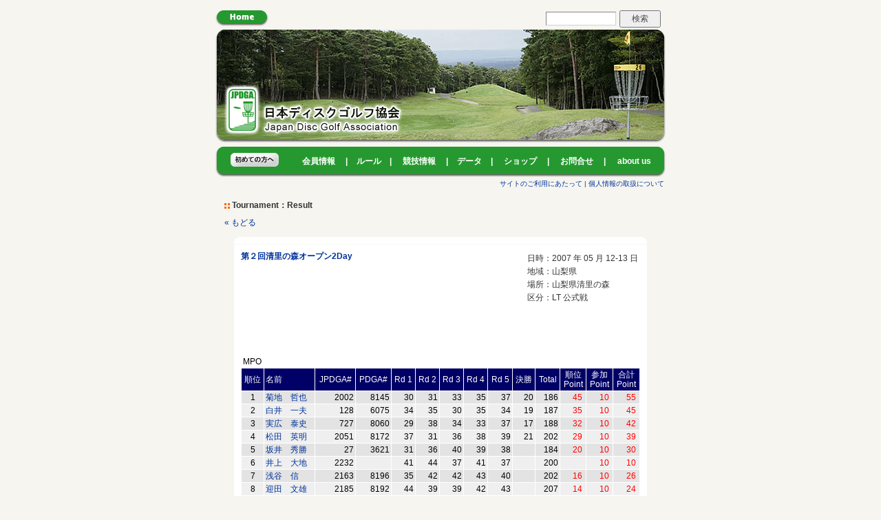

--- FILE ---
content_type: text/html
request_url: http://www.jpdga.jp/tournament_result.php?tno=37
body_size: 17713
content:
<!DOCTYPE html PUBLIC "-//W3C//DTD XHTML 1.0 Strict//EN" "http://www.w3.org/TR/xhtml1/DTD/xhtml1-strict.dtd">

<html xmlns="http://www.w3.org/1999/xhtml" xml:lang="ja-JP" lang="ja-JP">
<head>


<meta http-equiv="Content-Type" content="text/html; charset=UTF-8" />

<meta name="name" content="日本ディスクゴルフ協会 - Japan Disc Golf Association -" />
<meta name="Description" content="ディスクゴルフの普及と競技の運営を行っています。" />
<meta name="Keywords" content="ディスクゴルフ,JPDGA,フライングディスク,生涯スポーツ,エコ,スポーツ,協会,普及,eco,sports,discgolf,スポーツ大会,プロ,ゴルフコース" />

<meta http-equiv="Pragma" content="no-cache" />
<meta http-equiv="Cache-Control" content="no-cache, must-revalidate" />
<meta http-equiv="Expires" content="-1" />

<link rel="stylesheet" type="text/css" href="/main/skins/jpdga/default_right.css" />
<link rel="stylesheet" type="text/css" href="/main/skins/jpdga/default_jpdga.css" />

<title>日本ディスクゴルフ協会 - Japan Disc Golf Association -</title>

</head>



﻿<body>



<div id="topbar">
<table border="0" cellspacing="0" cellpadding="0" width="650">
<form method="get" action="/main/index.php">
<tr>
<td align="left"><a href="/main/"><img src="/main/skins/jpdga/images/bg_top_home_1.png" border="0" /></a></td>

<td align="right">
  <div class="searchform">
	<input name="query" class="formfield" size="10" maxlength="60" accesskey="4" value="" />
	<input type="hidden" name="amount" value="0" />
	<input type="hidden" name="blogid" value="1" />
	<input type="submit" value="検索" class="formbutton" /></div></td>
</tr>
</form>
</table>

</div>
<div id="header"><a name="top" id="top"></a>
<table border="0" cellspacing="0" cellpadding="10" width="650" height="170">
<tr>
<td valign="bottom">

  <p>&nbsp;</p>
  <p>&nbsp;</p></td>
</tr>
</table>
</div>

<div id="menu"><a name="top" id="top"></a>
<table border="0" cellspacing="5" cellpadding="0" width="650" height="48" align="center">
<tr>
<td align="center"><a href="discgolf.php"><img src="/main/skins/jpdga/images/bg_top_menu_b1.gif" border="0" /></a></td>
<td align="center">

  <table width="100%">
    <tr align="center">
      <td><div class="menu_font"><a href="members.php">会員情報</a></div></td>
      <td><div class="menu_font">|</div></td>
      <td><div class="menu_font"><a href="rule.php">ルール</a></div></td>
      <td><div class="menu_font">|</div></td>
      <td><div class="menu_font"><a href="tournament.php">競技情報</a></div></td>
      <td><div class="menu_font">|</div></td>
      <td><div class="menu_font"><a href="data.php">データ</a></div></td>
      <td><div class="menu_font">|</div></td>
      <td><div class="menu_font"><a href="shop.php">ショップ</a></div></td>
      <td><div class="menu_font">|</div></td>
      <td><div class="menu_font"><a href="contact.php">お問合せ</a></div></td>
      <td><div class="menu_font">|</div></td>
      <td><div class="menu_font"><a href="about.php">about us</a></div></td>
    </tr>
  </table></td>
</tr>
</table>
</div>

<div id="submenu">
<div class="submenumain">
<a href="/notice.php">サイトのご利用にあたって</a> | 
<a href="/privacy.php">個人情報の取扱について</a>
</div>
</div>


<div id="mainwrapper">
<div id="wrapper">

<div id="container_item">
<div class="content">

    <table width="100%" border="0" align="center" cellpadding="5" cellspacing="1">
      <tr> 
        <td valign="top">
      <strong><img src="http://www.jpdga.jp/main/skins/jpdga/images/icon_b4_ore.gif" border="0" align="absmiddle" /> Tournament：Result</strong></td>
      </tr>
      <tr>
        <td valign="top"><a href="javascript:history.back();">&laquo; もどる</a></td>
      </tr>
      <tr>
        <td valign="top">
		  <table border="0" align="center" cellpadding="0" cellspacing="0">
            <tr>
              <td align="center" valign="bottom"><strong><img src="http://www.jpdga.jp/main/skins/jpdga/images/table_600_top.gif" border="0" align="absmiddle" /></strong></td>
            </tr>
            <tr>
              <td><table width="600" border="0" align="center" cellpadding="10" cellspacing="0" bgcolor="#FFFFFF">
                <tr>
                  <td valign="top"><span class="tournamentTitle"><strong><a href="event.php?tno=37">第２回清里の森オープン2Day</a></strong></span></td>
                <td align="right" valign="middle"><table border="0" cellpadding="2" cellspacing="1">
                  <tr>
                    <td align="left" nowrap="nowrap">日時：2007 年 05 月 12-13 日</td>
                  </tr>
                  <tr>
                    <td align="left">地域：山梨県</td>
                  </tr>
                  <tr>
                    <td align="left">場所：山梨県清里の森</td>
                  </tr>
                  <tr>
                    <td align="left">区分：LT 公式戦</td>
                  </tr>
                </table></td>
                </tr>
                <tr>
                  <td colspan="2" valign="top">&nbsp;</td>
                </tr>
                <tr>
                  <td colspan="2" valign="top">
				<table border="0" cellpadding="2" cellspacing="1" class="res" width="100%">
<tr><td colspan="4">&nbsp;</td></tr>
<tr><td colspan="4">MPO</td></tr>
<tr align="center" bgcolor="#000066" class="res_div_header">
<td>順位</td>
<td align="left">名前</td>
<td>JPDGA#</td>
<td>PDGA#</td>
<td>Rd 1</td>
<td>Rd 2</td>
<td>Rd 3</td>
<td>Rd 4</td>
<td>Rd 5</td>
<td>決勝</td>
<td>Total</td>
<td>順位<br />Point</td>
<td>参加<br />Point</td>
<td>合計<br />Point</td>
</tr>
<tr align="right" bgcolor="#e3e3e3">
<td align="center">1</td>
<td align="left"><a href="player_stats.php?jpdgano=2002&year=2007">菊地　哲也</a></td>
<td>2002</td>
<td>8145</td>
<td>30</td>
<td>31</td>
<td>33</td>
<td>35</td>
<td>37</td>
<td>20</td>
<td>186</td>
<td style="color: red">45&nbsp; </td>
<td style="color: red">10&nbsp; </td>
<td style="color: red">55&nbsp; </td>
</tr>
<tr align="right" bgcolor="#efefef">
<td align="center">2</td>
<td align="left"><a href="player_stats.php?jpdgano=128&year=2007">白井　一夫</a></td>
<td>128</td>
<td>6075</td>
<td>34</td>
<td>35</td>
<td>30</td>
<td>35</td>
<td>34</td>
<td>19</td>
<td>187</td>
<td style="color: red">35&nbsp; </td>
<td style="color: red">10&nbsp; </td>
<td style="color: red">45&nbsp; </td>
</tr>
<tr align="right" bgcolor="#e3e3e3">
<td align="center">3</td>
<td align="left"><a href="player_stats.php?jpdgano=727&year=2007">実広　泰史</a></td>
<td>727</td>
<td>8060</td>
<td>29</td>
<td>38</td>
<td>34</td>
<td>33</td>
<td>37</td>
<td>17</td>
<td>188</td>
<td style="color: red">32&nbsp; </td>
<td style="color: red">10&nbsp; </td>
<td style="color: red">42&nbsp; </td>
</tr>
<tr align="right" bgcolor="#efefef">
<td align="center">4</td>
<td align="left"><a href="player_stats.php?jpdgano=2051&year=2007">松田　英明</a></td>
<td>2051</td>
<td>8172</td>
<td>37</td>
<td>31</td>
<td>36</td>
<td>38</td>
<td>39</td>
<td>21</td>
<td>202</td>
<td style="color: red">29&nbsp; </td>
<td style="color: red">10&nbsp; </td>
<td style="color: red">39&nbsp; </td>
</tr>
<tr align="right" bgcolor="#e3e3e3">
<td align="center">5</td>
<td align="left"><a href="player_stats.php?jpdgano=27&year=2007">坂井　秀勝</a></td>
<td>27</td>
<td>3621</td>
<td>31</td>
<td>36</td>
<td>40</td>
<td>39</td>
<td>38</td>
<td></td>
<td>184</td>
<td style="color: red">20&nbsp; </td>
<td style="color: red">10&nbsp; </td>
<td style="color: red">30&nbsp; </td>
</tr>
<tr align="right" bgcolor="#efefef">
<td align="center">6</td>
<td align="left"><a href="player_stats.php?jpdgano=2232&year=2007">井上　大地</a></td>
<td>2232</td>
<td></td>
<td>41</td>
<td>44</td>
<td>37</td>
<td>41</td>
<td>37</td>
<td></td>
<td>200</td>
<td style="color: red">&nbsp; </td>
<td style="color: red">10&nbsp; </td>
<td style="color: red">10&nbsp; </td>
</tr>
<tr align="right" bgcolor="#e3e3e3">
<td align="center">7</td>
<td align="left"><a href="player_stats.php?jpdgano=2163&year=2007">浅谷　信</a></td>
<td>2163</td>
<td>8196</td>
<td>35</td>
<td>42</td>
<td>42</td>
<td>43</td>
<td>40</td>
<td></td>
<td>202</td>
<td style="color: red">16&nbsp; </td>
<td style="color: red">10&nbsp; </td>
<td style="color: red">26&nbsp; </td>
</tr>
<tr align="right" bgcolor="#efefef">
<td align="center">8</td>
<td align="left"><a href="player_stats.php?jpdgano=2185&year=2007">迎田　文雄</a></td>
<td>2185</td>
<td>8192</td>
<td>44</td>
<td>39</td>
<td>39</td>
<td>42</td>
<td>43</td>
<td></td>
<td>207</td>
<td style="color: red">14&nbsp; </td>
<td style="color: red">10&nbsp; </td>
<td style="color: red">24&nbsp; </td>
</tr>
<tr><td colspan="4">&nbsp;</td></tr>
<tr><td colspan="4">FPO</td></tr>
<tr align="center" bgcolor="#000066" class="res_div_header">
<td>順位</td>
<td align="left">名前</td>
<td>JPDGA#</td>
<td>PDGA#</td>
<td>Rd 1</td>
<td>Rd 2</td>
<td>Rd 3</td>
<td>Rd 4</td>
<td>Rd 5</td>
<td>決勝</td>
<td>Total</td>
<td>順位<br />Point</td>
<td>参加<br />Point</td>
<td>合計<br />Point</td>
</tr>
<tr align="right" bgcolor="#e3e3e3">
<td align="center">1</td>
<td align="left"><a href="player_stats.php?jpdgano=1945&year=2007">佐藤　幸子</a></td>
<td>1945</td>
<td>8111</td>
<td>39</td>
<td>39</td>
<td>42</td>
<td>40</td>
<td>41</td>
<td>22</td>
<td>223</td>
<td style="color: red">45&nbsp; </td>
<td style="color: red">10&nbsp; </td>
<td style="color: red">55&nbsp; </td>
</tr>
<tr align="right" bgcolor="#efefef">
<td align="center">2</td>
<td align="left"><a href="player_stats.php?jpdgano=2233&year=2007">井上　里香</a></td>
<td>2233</td>
<td></td>
<td>44</td>
<td>45</td>
<td>41</td>
<td>45</td>
<td>41</td>
<td>23</td>
<td>239</td>
<td style="color: red">&nbsp; </td>
<td style="color: red">10&nbsp; </td>
<td style="color: red">10&nbsp; </td>
</tr>
<tr align="right" bgcolor="#e3e3e3">
<td align="center">3</td>
<td align="left"><a href="player_stats.php?jpdgano=2159&year=2007">大滝　和枝</a></td>
<td>2159</td>
<td>8179</td>
<td>40</td>
<td>44</td>
<td>45</td>
<td>52</td>
<td>42</td>
<td>24</td>
<td>247</td>
<td style="color: red">32&nbsp; </td>
<td style="color: red">10&nbsp; </td>
<td style="color: red">42&nbsp; </td>
</tr>
<tr align="right" bgcolor="#efefef">
<td align="center">4</td>
<td align="left"><a href="player_stats.php?jpdgano=327&year=2007">土田　光子</a></td>
<td>327</td>
<td>6692</td>
<td>42</td>
<td>46</td>
<td>50</td>
<td>45</td>
<td>42</td>
<td>26</td>
<td>251</td>
<td style="color: red">29&nbsp; </td>
<td style="color: red">10&nbsp; </td>
<td style="color: red">39&nbsp; </td>
</tr>
<tr align="right" bgcolor="#e3e3e3">
<td align="center">5</td>
<td align="left"><a href="player_stats.php?jpdgano=2153&year=2007">吉澤　清子</a></td>
<td>2153</td>
<td></td>
<td>51</td>
<td>48</td>
<td>56</td>
<td>53</td>
<td>51</td>
<td></td>
<td>259</td>
<td style="color: red">&nbsp; </td>
<td style="color: red">10&nbsp; </td>
<td style="color: red">10&nbsp; </td>
</tr>
<tr><td colspan="4">&nbsp;</td></tr>
<tr><td colspan="4">MA1</td></tr>
<tr align="center" bgcolor="#000066" class="res_div_header">
<td>順位</td>
<td align="left">名前</td>
<td>JPDGA#</td>
<td>PDGA#</td>
<td>Rd 1</td>
<td>Rd 2</td>
<td>Rd 3</td>
<td>Rd 4</td>
<td>Rd 5</td>
<td>決勝</td>
<td>Total</td>
<td>順位<br />Point</td>
<td>参加<br />Point</td>
<td>合計<br />Point</td>
</tr>
<tr align="right" bgcolor="#e3e3e3">
<td align="center">1</td>
<td align="left"><a href="player_stats.php?jpdgano=451&year=2007">森田　泰彦</a></td>
<td>451</td>
<td>8047</td>
<td>47</td>
<td>44</td>
<td>46</td>
<td>42</td>
<td></td>
<td>43</td>
<td>222</td>
<td style="color: red">40&nbsp; </td>
<td style="color: red">10&nbsp; </td>
<td style="color: red">50&nbsp; </td>
</tr>
<tr align="right" bgcolor="#efefef">
<td align="center">2</td>
<td align="left"><a href="player_stats.php?jpdgano=304&year=2007">平居　博喜</a></td>
<td>304</td>
<td></td>
<td>42</td>
<td>46</td>
<td>48</td>
<td>52</td>
<td></td>
<td>46</td>
<td>234</td>
<td style="color: red">30&nbsp; </td>
<td style="color: red">10&nbsp; </td>
<td style="color: red">40&nbsp; </td>
</tr>
<tr align="right" bgcolor="#e3e3e3">
<td align="center">3</td>
<td align="left"><a href="player_stats.php?jpdgano=2178&year=2007">初道　行宏</a></td>
<td>2178</td>
<td></td>
<td>47</td>
<td>44</td>
<td>51</td>
<td>53</td>
<td></td>
<td>46</td>
<td>241</td>
<td style="color: red">27&nbsp; </td>
<td style="color: red">10&nbsp; </td>
<td style="color: red">37&nbsp; </td>
</tr>
<tr><td colspan="4">&nbsp;</td></tr>
<tr><td colspan="4">プロ・マスター</td></tr>
<tr align="center" bgcolor="#000066" class="res_div_header">
<td>順位</td>
<td align="left">名前</td>
<td>JPDGA#</td>
<td>PDGA#</td>
<td>Rd 1</td>
<td>Rd 2</td>
<td>Rd 3</td>
<td>Rd 4</td>
<td>Rd 5</td>
<td>決勝</td>
<td>Total</td>
<td>順位<br />Point</td>
<td>参加<br />Point</td>
<td>合計<br />Point</td>
</tr>
<tr align="right" bgcolor="#e3e3e3">
<td align="center">1</td>
<td align="left"><a href="player_stats.php?jpdgano=2131&year=2007">大滝　朗</a></td>
<td>2131</td>
<td>8164</td>
<td>37</td>
<td>38</td>
<td>37</td>
<td>39</td>
<td>37</td>
<td>18</td>
<td>206</td>
<td style="color: red">45&nbsp; </td>
<td style="color: red">10&nbsp; </td>
<td style="color: red">55&nbsp; </td>
</tr>
<tr align="right" bgcolor="#efefef">
<td align="center">2</td>
<td align="left"><a href="player_stats.php?jpdgano=2248&year=2007">石原　博之</a></td>
<td>2248</td>
<td></td>
<td>40</td>
<td>37</td>
<td>37</td>
<td>37</td>
<td>35</td>
<td>20</td>
<td>206</td>
<td style="color: red">&nbsp; </td>
<td style="color: red">10&nbsp; </td>
<td style="color: red">10&nbsp; </td>
</tr>
<tr align="right" bgcolor="#e3e3e3">
<td align="center">3</td>
<td align="left"><a href="player_stats.php?jpdgano=38&year=2007">本田　嘉貴</a></td>
<td>38</td>
<td></td>
<td>34</td>
<td>41</td>
<td>38</td>
<td>37</td>
<td>38</td>
<td>21</td>
<td>209</td>
<td style="color: red">&nbsp; </td>
<td style="color: red">10&nbsp; </td>
<td style="color: red">10&nbsp; </td>
</tr>
<tr align="right" bgcolor="#efefef">
<td align="center">4</td>
<td align="left"><a href="player_stats.php?jpdgano=379&year=2007">山田　進</a></td>
<td>379</td>
<td>8000</td>
<td>38</td>
<td>37</td>
<td>36</td>
<td>38</td>
<td>39</td>
<td>23</td>
<td>211</td>
<td style="color: red">29&nbsp; </td>
<td style="color: red">10&nbsp; </td>
<td style="color: red">39&nbsp; </td>
</tr>
<tr align="right" bgcolor="#e3e3e3">
<td align="center">5</td>
<td align="left"><a href="player_stats.php?jpdgano=326&year=2007">土田　岬</a></td>
<td>326</td>
<td>6691</td>
<td>37</td>
<td>36</td>
<td>39</td>
<td>42</td>
<td>43</td>
<td></td>
<td>197</td>
<td style="color: red">20&nbsp; </td>
<td style="color: red">10&nbsp; </td>
<td style="color: red">30&nbsp; </td>
</tr>
<tr align="right" bgcolor="#efefef">
<td align="center">6</td>
<td align="left"><a href="player_stats.php?jpdgano=362&year=2007">吉村　文彦</a></td>
<td>362</td>
<td></td>
<td>39</td>
<td>40</td>
<td>37</td>
<td>42</td>
<td>42</td>
<td></td>
<td>200</td>
<td style="color: red">&nbsp; </td>
<td style="color: red">10&nbsp; </td>
<td style="color: red">10&nbsp; </td>
</tr>
<tr align="right" bgcolor="#e3e3e3">
<td align="center">7</td>
<td align="left"><a href="player_stats.php?jpdgano=866&year=2007">佐保　栄子</a></td>
<td>866</td>
<td>8073</td>
<td>49</td>
<td>49</td>
<td>45</td>
<td>46</td>
<td>47</td>
<td></td>
<td>236</td>
<td style="color: red">16&nbsp; </td>
<td style="color: red">10&nbsp; </td>
<td style="color: red">26&nbsp; </td>
</tr>
</table>
<br /><br />				</td>
                </tr>
              </table></td>
            </tr>
            <tr>
              <td align="center" valign="top"><strong><img src="http://www.jpdga.jp/main/skins/jpdga/images/table_600_bottom.gif" border="0" align="absmiddle" /></strong></td>
            </tr>
          </table>		  </td>
      </tr>
      <tr>
        <td valign="top"><a href="javascript:history.back();">&laquo; もどる</a></td>
      </tr>
	  </table>

</div>
</div>
</div>
</div>



<div id="footer">
<div id="copyrights">

<small>
日本ディスクゴルフ協会<br />
本部所在地：〒101-0025 東京都千代田区神田佐久間町2丁目18番地1 秋葉原STNフロント10階<br />
Tel：03-6403-5611(平日午前9時～午後5時) E-mail : <a href="&#109;&#97;&#105;&#108;&#116;&#111;&#58;&#111;&#102;&#102;&#105;&#99;&#101;&#64;&#106;&#112;&#100;&#103;&#97;&#46;&#106;&#112;">&#111;&#102;&#102;&#105;&#99;&#101;&#64;&#106;&#112;&#100;&#103;&#97;&#46;&#106;&#112;</a><br />
</small>
<table border="0" cellspacing="0" cellpadding="1" width="650">
<tr><td align="center"><img src="/main/skins/jpdga/images/line_600x1_000000.gif"></td></tr>
<tr>
<td align="center" valign="top">

<a href="/discgolf.php">初めての方へ</a> - 
<a href="/members.php">会員の方へ</a> - 
<a href="/rule.php">ルール</a> - 
<a href="/tournament.php">競技情報</a> - 
<a href="/shop.php">ショップ</a> - 
<a href="/data.php">データ</a> - 
<a href="/contact.php">お問合せ</a> - 
<a href="/about.php">about us </a> - 
<br />
<a href="/notice.php">サイトのご利用にあたって</a> - 
<a href="/privacy.php">個人情報の取扱について</a>
</td>
</tr>
</table>

<br />
<small>Copyright &copy; Japan Disc Golf Association All rights reserved.</small>
<br />
Web Provided by <img src="/main/skins/jpdga/bana/logo_bitmake_50x17.gif" align="absmiddle" border="0" />
</div>
</div>


</div>
</body>
</html>


--- FILE ---
content_type: text/css
request_url: http://www.jpdga.jp/main/skins/jpdga/default_right.css
body_size: 12886
content:
/*-------------------------------------------------
  Nucleus CMS Stylesheet - bundled with version 3.2
  Based on the Stanch skin by Ivan Fong
  Mods by hcgtv and moraes
-------------------------------------------------*/

/*-------------------------------------------------
  General layout
-------------------------------------------------*/
body
{
	background: #F6F5F0;
	color: #333333;
	font-family: Osaka,Verdana,Arial,Helvetica,sans-serif;
	font-size: 12px;
	padding: 0px 0 15px;
	margin: 0;
	line-height: 120%;
}
img
{
	border: 0;
}
form
{
	margin: 0;
}

/* Headings */
h1,h2,h3,h4,h5,h6
{
    font-family: sans-serif;
	font-weight: normal;
	margin: 0;
}

/* Lists */
ul
{
	/*list-style: none;*/
	padding: 0;
	margin: 0;
}
li
{
	/*background: url(images/arrow.gif) left 5px no-repeat; */
	padding: 0 0 0 10px;
	margin: 0 20px;
}

/* Links */
a:link, a:visited
{
	color:#003399;
	/*color: #635D45; */
	text-decoration: none;
}
a:hover, a:active
{
	color: black;
}
#header a:link, #header a:visited
{
	color: #474747;
}
#header a:hover, #header a:active
{
	color: #737373;
}
#menu a:link, #menu a:visited
{
	color: #FFFFFF;
}
#menu a:hover, #menu a:active
{
	color: #FFFF00;
}
#copyrights a:link, #copyrights a:visited
{
	color: #474747;
}
#copyrights a:hover, #copyrights a:active
{
	color: #737373;
}

/* Basic classes */
.hidden
{
	display: none;
}
.centerize
{
	text-align: center;
}
.clearing
{
	width: 660px;
	height: 0;
	clear: both;
}

/*-------------------------------------------------
  Header
-------------------------------------------------*/
#topbar
{
	position: relative;
	width: 660px;
	height: 26px;
	margin: auto;
	text-align: right;
}
#header
{
	position: relative;
	width: 660px;
	height: 170px;
	background: url(images/bg_top_header_2.jpg) no-repeat;
	margin: auto;
}
#menu
{
	position: relative;
	width: 660px;
	height: 50px;
	background: url(images/bg_top_menu_1.gif) no-repeat;
	margin: auto;
}
#submenu
{
	position: relative;
	width: 660px;
	text-align: right;
	margin: auto;
}
.submenumain
{
	font-size: 10px;
	margin-right: 5px;
	margin-left: 5px;
}
#header h1
{
	height: 168px;
	margin: 0 6px;
	font-size: 14px;
	text-align: center;
	line-height: 160px;
}

/*-------------------------------------------------
  Content wrappers
-------------------------------------------------*/
#mainwrapper
{
	width: 660px;
	margin: auto;
}
#wrapper
{
	width: 660px;
	margin: auto;
}

/*-------------------------------------------------
  Menu
-------------------------------------------------*/
.menu_font {
	font-size: 12px;
	color: #FFFFFF;
	font-weight: bolder;
}
.menu_new {
	background-image:url(images/bg_top_menu_b1.gif)  no-repeat;
	font-size: 12px;
	color: #FFFFFF;
	font-weight: bolder;
}
/*-------------------------------------------------
  Main content
-------------------------------------------------*/
#container
{
	width: 470px;
	height: 1%;
	overflow: visible;
	float: left;
	padding: 4px 0 0 0;
	/*margin-right: -204px; */
}
#container_item
{
	width: 650px;
	height: 1%;
	overflow: visible;
	padding: 4px 0 0 0;
	/*margin-right: -204px; */
}
.content
{
	padding: 0;
	margin: 7px 0 5px 10px;
	/* margin: 7px 180px 20px 10px; */
}

/*-------------------------------------------------
  Item styles
-------------------------------------------------*/
.contentinfomation_top
{
	background: url(/img/marutable_1_2.gif) repeat-x center top;
}
.contentinfomation_left
{
	background: url(/img/marutable_1_7.gif) repeat-y left center;
}
.contentinfomation_right
{
	background: url(/img/marutable_1_9.gif) repeat-y right center;
}
.contentinfomation_bottom
{
	background: url(/img/marutable_1_5.gif) repeat-x center bottom;
}

.contenttitle h2
{
	clear: both;
	background: url(images/dot.gif) bottom repeat-x;
	font-family: "Trebuchet MS";
	font-size: 14px;
	padding: 0 0 6px 0;
	margin: 0;
	font-weight: bold;
}
.contentbody
{
	font-size:12px;
	text-align: justify;
	padding: 0 0 16px 0;
}
.contentbody a
{
	font-size:12px;
}
/*-------------------------------------------------
  Item info
-------------------------------------------------*/
.contentitemcategory
{
	background: url(images/bgcategory.gif) center left no-repeat;
	font-size: 10px;
	line-height: 12px;
	padding: 0 10px 0 14px;
}
.contentitempostedby
{
	background: url(images/bgpostedby.gif) center left no-repeat;
	font-size: 10px;
	line-height: 12px;
	padding: 0 10px 0 12px;
}
.contentitemcomments
{
	background: url(images/bgcomment.gif) center left no-repeat;
	font-size: 10px;
	line-height: 12px;
	padding: 0 10px 0 13px;
}
.contentitemedit
{
	background: url(images/bgedit.gif) center left no-repeat;
	font-size: 10px;
	line-height: 12px;
	padding: 0 10px 0 11px;
}
.contentitem
{
	padding: 3px 0 0 0;
	margin: 0 0 16px 0;
}
.contentitem1
{
	display: inline;
}
.contentitem2
{
	display: inline;
	background: url(images/dotv.gif) left repeat-y;
	padding: 0 0 0 10px;
}
.contentitem3
{
	display: inline;
	background: url(images/dotv.gif) left repeat-y;
	padding: 0 0 0 10px;
}
.contentitem4
{
	display: inline;
	padding: 0 0 0 10px;
	background: url(images/dotv.gif) left repeat-y;
}

.pageswitch
{
	text-align: center;
	margin-bottom: 5px;
}
/*-------------------------------------------------
  Comments
-------------------------------------------------*/
.itemcomment
{
	background: url(images/commentquote01.gif) no-repeat;
	background-position: 6px 9px;
	padding: 6px 42px;
	border: 1px solid white;
	margin: 10px 0 0 0;
}
.itemcomment:hover
{
	background: #F9F9F9 url(images/commentquote02.gif) no-repeat;
	background-position: 6px 9px;
	border: 1px solid #CCCCCC;
}
.id1 /*This is to give the admin a special comment style, to distinguish him/her from the rest of the commentors*/
{
	background: #F9F9F9 url(images/commentquote02.gif) no-repeat;
	background-position: 6px 9px;
	border: 1px solid #B3C492;
}
.id1:hover
{
	background: #F9F9F9 url(images/commentquote02.gif) no-repeat;
	background-position: 6px 9px;
	border: 1px solid #B3C492;
}
.itemcomment h3
{
	font-size: 12px;
}

/*-------------------------------------------------
  Menu
-------------------------------------------------*/
#sidebarcontainer
{
	float: right;
	width: 170px;
	padding: 0 0 0 8px;
	/* margin: 0px 5px 0px 0px; */
}
.sidebar_table
{
	background: url(images/bg_top_topic_center.gif) left repeat-y;
}
.sidebar_table_top
{
	background: #F6F5F0;
}
.sidebar_table_all
{
	font-size: 12px;
}
.sidebar
{
	background: url(images/bg_top_topic_center.gif) no-repeat left bottom;
	color: #21262A;
	margin: 0 6px 4px 0;
}
.sidebar_ts
{
	/* background: url(images/bg_top_topic_center.gif) no-repeat left bottom; */
	color: #21262A;
	margin: 0 6px 4px 0;
}

/* Menu lists */
.sidebardl
{
	background: url(images/bg_top_topic_center.gif) left repeat-y;
	padding: 0 0 10px 0;
	margin: 0;
}
.sidebardl_ts
{
	/* background: url(images/bg_top_topic_center.gif) left repeat-y; */
	font-size: 10px;
	padding: 0 0 10px 0;
	margin: 0;
}
.sidebardl dt
{
	color: #3A3523;
	font-size: 12px;
	font-weight: bold;
    font-family: sans-serif;
	padding: 4px 10px;
}

.sidebardl dd
{
	font-size: 10px;
	padding: 2px 8px;
	margin: 0 0 0 0;
}
.sidebardl_ts dd
{
	font-size: 10px;
	padding: 2px 10px;
	margin: 0 0 0 0;
}
/*.sidebardl dd:hover
{
	background: #E7E7E7;
	padding: 2px 10px;
	margin: 1px 0 0 0;
}*/
.sidebardl dd a:link, .sidebardl dd a:visited
{
	/*background: url(images/arrow.gif) no-repeat left center;*/
	padding: 0 0 0 0px;
}

/* Menu lists 2*/
.sidebardltopic
{
	background: url(images/bg_top_topic_center.gif) left repeat-y;
	padding: 0 0 10px 0;
	margin: 0;
}
.sidebardltopic_ts
{
	/* background: url(images/bg_top_topic_center.gif) left repeat-y; */
	font-size: 10px;
	padding: 0 0 10px 0;
	margin: 0;
}
.sidebardltopic dt
{
	color: #3A3523;
	font-size: 12px;
	font-weight: bold;
  	font-family: sans-serif; 
	padding: 4px 10px;
}

.sidebardltopic dd
{
	font-size: 10px;
	padding: 2px 5px;
	margin: 0 0 0 0;
}
.sidebardltopic_ts dd
{
	font-size: 10px;
	padding: 2px 10px;
	margin: 0 0 0 0;
}
/*.sidebardltopic dd:hover
{
	background: #E7E7E7;
	padding: 2px 10px;
	margin: 1px 0 0 0;
}  */
.sidebardltopic dd a:link, .sidebardltopic dd a:visited
{
	/* background: url(images/arrow.gif) no-repeat left top; */
	padding: 0 0 0 0px;
}

.sidebar_rss
{
	color: #21262A;
	margin: 0 6px 4px 0;
	text-align: right;
}
/*-------------------------------------------------
  Footer
-------------------------------------------------*/
#footer
{
	width: 650px;
	text-align: center;
	padding: 10px 0 10px 0;
	margin: 0 auto;
}

#copyrights
{
	color: #474747;
}
#copyrights td
{
	font-size: 10px;
}
/*-------------------------------------------------
  Forms
-------------------------------------------------*/
.loginform
{
	margin: 5px 0;
}
.searchform
{
	margin: 0 0;
}
.commentform, .mailform
{
	margin-top: 10px;
    padding: 10px;
    background: #EEEEEE;
    /* Rounded borders, for Mozilla browsers */
    /* -moz-border-radius: 10px; */
}
.commentform img{
    margin: 5px 0 0 0;
}
.formfield
{
	font-size: 12px;
	background: white;
	color: #494949;
	border-top: 1px solid #868686;
	border-left: 1px solid #868686;
	border-bottom: 1px solid #D4D2CF;
	border-right: 1px solid #D4D2CF;
	margin: 1px 0 0 0;
}
.formbutton
{
	font-size: 12px;
	/* background: white; */
	color: #494949;
	/* border-top: 1px solid #D4D2CF;
	border-left: 1px solid #D4D2CF;
	border-bottom: 1px solid #868686;
	border-right: 1px solid #868686;
	margin: 1px 0 0 0; */
}
.searchform .formfield
{
	width: 100px;
    font-family: Arial, Tahoma, Trebuchet MS, Verdana, sans-serif;
	padding: 2px 0;
	margin: 0 2px 2px 0;
}
.searchform .formbutton
{
	width: 60px;
    font-family: Tahoma, Arial, Trebuchet MS, Verdana, sans-serif;
	padding: 2px 0;
}
.loginform .formfield
{
	width: 130px;
    font-family: Arial, Tahoma, Trebuchet MS, Verdana, sans-serif;
	padding: 2px 0;
	margin: 0 2px 2px 0;
}
.loginform .formbutton
{
	width: 60px;
	font-size: 11px;
    font-family: Tahoma, Arial, Trebuchet MS, Verdana, sans-serif;
	padding: 2px 2px;
}
.mainform .formfield
{
	width: 280px;
    font-family: Arial, Tahoma, Trebuchet MS, Verdana, sans-serif;
	padding: 2px 0;
	margin: 0 2px 2px 0;
}
.mailform .formbutton
{
	width: 100px;
    font-family: Tahoma, Arial, Trebuchet MS, Verdana, sans-serif;
	padding: 2px 2px;
}
#nucleus_cf_name, #nucleus_cf_mail
{
    width: 300px;
    margin-right: 105px;
    font-family: Arial, Trebuchet MS, Verdana, sans-serif;
}
.commentform textarea, .commentform .formfield, .mailform textarea, .mailform .formfield
{
    width: 300px;
}
.commentform .formbutton
{
	width: 100px;
	height: 22px;
    font-family: Tahoma, Arial, Trebuchet MS, Verdana, sans-serif;
}
.error
{
	color: red;
	font-weight: bold;
}


/*-------------------------------------------------
  Miscelaneous
-------------------------------------------------*/
/* VBlog image onion skin shadow - From AListApart.com*/
.wrap1, .wrap2, .wrap3
{
	display:inline-table;
	/* \*/display:block;/**/
}
.wrap1
{
	float:left;
	background:url(images/shadow.gif) right bottom no-repeat;
	margin: 0 5px 3px 0;
}
.wrap2
{
	background:url(images/corner_br.gif) left bottom no-repeat;
}
.wrap3
{
	background:url(images/corner_tr.gif) right top no-repeat;
	padding:0 5px 5px 0;
}
.wrap3 img
{
	display:block;
	border: 3px solid white;
}

/* Search highlight color */
.highlight
{
	background: #DEFFA9;
}

/* Leftbox and Rightbox toolbar buttons */
.leftbox, .rightbox {
	margin: 0px 10px 10px;
	padding: 5px;
	font-size: larger;
	width: 20%;
}
.leftbox {
	float: left;
	border-right: 1px solid #ccc;
}
.rightbox {
	float: right;
	border-right: 1px solid #ccc;
	border-bottom: 1px solid #ccc;
}

.photo_photoimg {
	background-color: #FFFFFF;
	padding: 10px;
	border-right: 1px solid #ccc;
	border-bottom: 1px solid #ccc;
}
.photo_photoimgmini {
	background-color: #FFFFFF;
	padding: 5px;
	border-right: 1px solid #ccc;
	border-bottom: 1px solid #ccc;
}
.clubphoto {
	background-color: #FFFFFF;
	padding: 10px;
	border-top-width: 1px;
	border-right-width: 2px;
	border-bottom-width: 2px;
	border-left-width: 1px;
	border-top-style: solid;
	border-right-style: solid;
	border-bottom-style: solid;
	border-left-style: solid;
	border-top-color: #CCCCCC;
	border-right-color: #CCCCCC;
	border-bottom-color: #CCCCCC;
	border-left-color: #CCCCCC;
}

/* Tournament Result */
.res {
	color: #000000;
}

.res_div_header TD{
	color: #FFFFFF;
}

#counter {
	display: none;
}
.rule li{
	padding: 0 0 0 10px;
	margin: 0 20px;
}

.flickr_photolist1 {
    margin: 1px;
	width: 146px;
	text-align:center;
	vertical-align:middle;
	background-color: #FFFFFF;
	padding: 1px;
	border: 1px solid #ccc;
}

ul.movul, ul.movul li {
 margin: 0; padding: 0;
}
ul.movul { margin-left: 25px; }
ul.movul li {
 list-style-type: none;
 padding: 5px 10px 5px 35px;
 background-image: url(images/icon_filmmov.gif);
 background-repeat: no-repeat;
 background-position: left center;
 line-height: 140%;
}




--- FILE ---
content_type: text/css
request_url: http://www.jpdga.jp/main/skins/jpdga/default_jpdga.css
body_size: 329
content:
/*-------------------------------------------------
  JPDGA style
-------------------------------------------------*/

/*-------------------------------------------------
  追加
-------------------------------------------------*/

#mainwrapper900
{
	width: 900px;
	margin: auto;
}
#wrapper900
{
	width: 900px;
	margin: auto;
}
